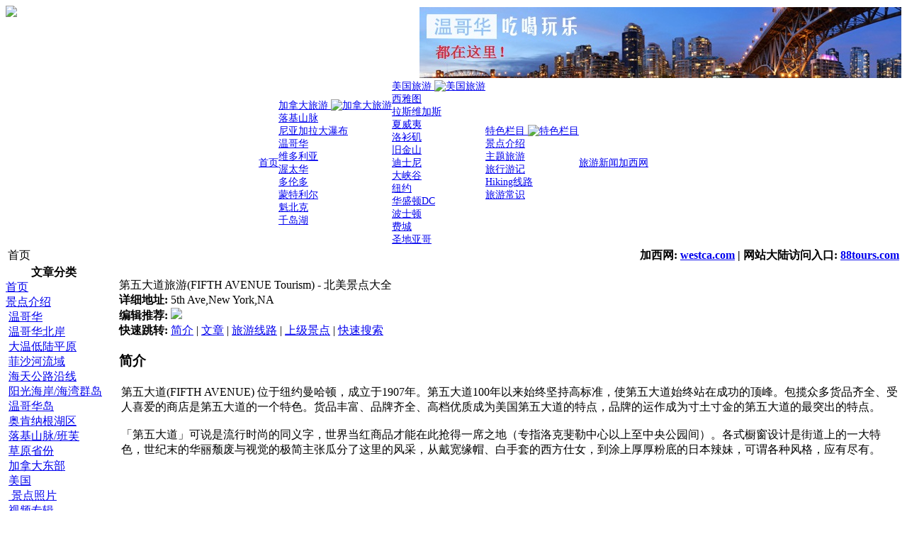

--- FILE ---
content_type: text/html
request_url: http://travel.westca.com/component/option,com_keyword/task,view/id,148/Itemid,76/
body_size: 34556
content:
<?xml version="1.0" encoding="gb2312"?><!DOCTYPE HTML PUBLIC "-//W3C//DTD HTML 4.0 Transitional//EN">
<HTML xmlns="http://www.w3.org/1999/xhtml">
<HEAD>
<script language="JavaScript" type="text/javascript">
    <!--
    function MM_reloadPage(init) {  //reloads the window if Nav4 resized
      if (init==true) with (navigator) {if ((appName=="Netscape")&&(parseInt(appVersion)==4)) {
        document.MM_pgW=innerWidth; document.MM_pgH=innerHeight; onresize=MM_reloadPage; }}
      else if (innerWidth!=document.MM_pgW || innerHeight!=document.MM_pgH) location.reload();
    }
    MM_reloadPage(true);
    //-->
</script>

<script async src="//pagead2.googlesyndication.com/pagead/js/adsbygoogle.js"></script>
<script>
  (adsbygoogle = window.adsbygoogle || []).push({
    google_ad_client: "ca-pub-7738882076774513",
    enable_page_level_ads: true
  });
</script>
<META http-equiv=Content-Type content="text/html; charset=gb2312">
<title>第五大道旅游(FIFTH AVENUE Tourism) - 北美景点大全 | 北美旅游网 [加拿大旅游, 美国旅游]</title>
<meta name="description" content="第五大道旅游, 第五大道, 第五大道旅行, 第五大道景点, 第五大道游记, 第五大道介绍, 第五大道简介, 第五大道图片, 第五大道照片, 第五大道特色, 第五大道行程, 第五大道新闻, 第五大道美景, 北美旅游网，北美地区最大的专业中文旅游网站，拥有最全面的加拿大旅游，美国旅游，温哥华旅游资讯和介绍。涵盖加拿大旅游常识、加拿大旅游景点介绍、加拿大旅游线路、美国旅游尝试、美国旅游景点介绍、美国旅游线路等。" />
<meta name="keywords" content="第五大道旅游, 第五大道, 第五大道旅行, 第五大道景点, 第五大道游记, 第五大道介绍, 第五大道简介, 第五大道图片, 第五大道照片, 第五大道特色, 第五大道行程, 第五大道新闻, 第五大道美景, 加拿大旅游,加拿大景点,温哥华旅游,温哥华景点,班芙旅游,Banff旅游,BC旅游,北美旅游,美国旅游,美国景点,北美中文网,加西生活网,旅游线路,景点介绍,hiking指南" />
<meta name="Generator" content="Mambo - Copyright 2000 - 2005 Miro International Pty Ltd.  All rights reserved." />
<meta name="robots" content="index, follow" />
<base href="//travel.westca.com/" />

<link rel="alternate" type="application/rss+xml" title="Powered by Mambo 4.5.2" href="//travel.westca.com/cache/rss20.xml" />

<link rel="shortcut icon" href="//travel.westca.com/images/favicon.ico" />
<LINK href="//travel.westca.com/templates/tropical_beach/css/template_css.css" type=text/css rel=stylesheet>

<!-- Start Alexa Certify Javascript -->
<script type="text/javascript">
_atrk_opts = { atrk_acct:"2/hYw1DlQy20Y8", domain:"westca.com",dynamic: true};
(function() { var as = document.createElement('script'); as.type = 'text/javascript'; as.async = true; as.src = "https://certify-js.alexametrics.com/atrk.js"; var s = document.getElementsByTagName('script')[0];s.parentNode.insertBefore(as, s); })();
</script>
<noscript><img src="https://certify.alexametrics.com/atrk.gif?account=2/hYw1DlQy20Y8" style="display:none" height="1" width="1" alt="" /></noscript>
<!-- End Alexa Certify Javascript -->

</HEAD>
<BODY>
<CENTER id="back">

<DIV id=bloc>
  <TABLE height="105" width="100%" border="0" cellspacing="0" cellpadding="0">
    <TR id=header>
      <TD width="200" valign="top"><a href="http://travel.westca.com"><img border="0" src="http://travel.westca.com/templates/tropical_beach/images/logo.gif" /></a></TD>
      <TD width="100%" align="right">
<table border="0" height="100%" cellpadding="0" cellspacing="0">
<tr>
<td align="right" valign="middle">
			<table cellpadding="0" cellspacing="0" class="moduletable">
							<tr>
					<td>
					<center>
<iframe width="680" scrolling="no" height="100" frameborder="no" framespacing="0" src="http://ads2.westca.com/server/edwin/adframelist.php?zone=22&list=frame&refresh=30"></iframe>
</center>					</td>
				</tr>
						</table>
		</td>
</tr>
</table>
      </TD>
    </TR>
  </TABLE>
<!--  <DIV id=header>
    <DIV class=searchbox>
      <FORM style="PADDING-RIGHT: 0px; PADDING-LEFT: 0px; PADDING-BOTTOM: 0px; MARGIN: 0px; PADDING-TOP: 0px" action=index.php method=post>
        <INPUT class=inputbox onblur="if(this.value=='') this.value='search...';" onfocus="if(this.value=='search...') this.value='';" value=search... name=searchword>
        &nbsp;
        <INPUT type=button value=OK name=OK>
        <INPUT type=hidden value=search name=option>
      </FORM>
    </DIV>
</DIV>-->

<div class="topmenu">
			<table cellpadding="0" cellspacing="0" class="moduletable">
						<tr>
				<td>
				
 <!--(c) Infinity Menus For Mambo - Guy Thomas 2005  -->

 <!-- START OF MODULE 'Mygosu Menus'   -->
<!--File to check for is /var/www/vhosts/westcaserver1.www.westca.com/travel/modules/infinity_menus/css/dropdown/coldblue.css-->		<script type='text/javascript'>
		<!--
		function importStyleSheet(shtName){
			// add style sheet via javascript
			var link = document.createElement( 'link' );
			link.setAttribute( 'href', shtName );
			link.setAttribute( 'type', 'text/css' );
			link.setAttribute( 'rel', 'stylesheet' );			
			var head = document.getElementsByTagName('head').item(0);
			head.appendChild(link);
		}
		-->
		</script>
				
			<!--<link rel="stylesheet" type="text/css" href="//travel.westca.com/modules/infinity_menus/css/dropdown/coldblue.css" /> -->
			<script type='text/javascript'>
			<!--
				importStyleSheet('//travel.westca.com/modules/infinity_menus/css/dropdown/coldblue.css');
			-->
			</script>
			<!--CSS file exists (/var/www/vhosts/westcaserver1.www.westca.com/travel/modules/infinity_menus/css/dropdown/coldblue.css)-->		<!--Apply $css Overrides to style attribute of doc head-->
		<script type='text/javascript'>
		<!--
		// original code from http://developer.apple.com/internet/webcontent/examples/styley_source.html		
		// setStyleByClass: given an element type and a class selector,
		// style property and value, apply the style.
		// args:
		//  t - type of tag to check for (e.g., SPAN)
		//  mi - menu id
		//  c - class name
		//  p - CSS properties - mod by Guy Thomas (use array)
		//  v - values - mod by Guy thomas (use array)
		// NOTE - both p and v must have equal number of items

		function setStyleByClass(t, mi, c,p,v){
			c=c.replace(".","");			
			var rootObj=eval(document.getElementById(mi));
			if(rootObj)
			{
				var elements;
				elements = rootObj.getElementsByTagName(t);			
				for(var i = 0; i < elements.length; i++){
					var node = elements.item(i);
					for(var j = 0; j < node.attributes.length; j++) {
						if(node.attributes.item(j).nodeName == 'class') {
							if(node.attributes.item(j).nodeValue == c) {
								// Mod by Guy Thomas 2005/07/12 - use array
								for (pn=0; pn<p.length; pn++){
									eval('node.style.' + p[pn] + " = '" +v[pn] + "'");
								}
							}
						}
					}
				}
			}
		}

		
		var head = document.getElementsByTagName('head').item(0);
		var headStl = head.getElementsByTagName('style').item(0);
		if (!headStl){
			// make a style element and append to head!
			var headStl=document.createElement('style');
			head.appendChild(headStl); 					

		}					
		var stlstr = '.coldblue a,.coldblue a:hover,.coldblue a-active,.coldblue a-active:hover{  font-size:14px !important;}.coldblue .parentItem,.coldblue .parentItem:hover,.coldblue .parentItem-active,.coldblue .parentItem-active:hover{  font-size:14px !important;}.coldblue .subItem_1,.coldblue .subItem_1:hover,.coldblue .subItem_1-active,.coldblue .subItem_1-active:hover{  font-size:14px !important;}.coldblue .subItem_2,.coldblue .subItem_2:hover,.coldblue .subItem_2-active,.coldblue .subItem_2-active:hover{  font-size:14px !important;}';
		
		if (document.body.currentStyle){
			// IE Code
			var onloadStr=" var a_params = new Array ('fontSize');  var a_vals = new Array ('14px');  setStyleByClass('a','infinity_menu_1','a',a_params, a_vals); var parentItem_params = new Array ('fontSize');  var parentItem_vals = new Array ('14px');  setStyleByClass('a','infinity_menu_1','.parentItem',parentItem_params, parentItem_vals); var subItem_1_params = new Array ('fontSize');  var subItem_1_vals = new Array ('14px');  setStyleByClass('a','infinity_menu_1','.subItem_1',subItem_1_params, subItem_1_vals); var subItem_2_params = new Array ('fontSize');  var subItem_2_vals = new Array ('14px');  setStyleByClass('a','infinity_menu_1','.subItem_2',subItem_2_params, subItem_2_vals);";
			function infinity_menu_1_styleFix(){eval(onloadStr);};
			if (onloadStr!=""){
				//window.attachEvent('onload', infinity_menu_1_styleFix);
				infinity_menu_1_styleFix();
			}
		} else {
			// Mozilla Code
			var stNode=document.createTextNode(stlstr);
			headStl.appendChild(stNode);
		}
		-->
		</script>
		<div style='z-index:500; height:auto;'>
<table cellspacing='0' cellpadding='0' id='infinity_menu_1' class='coldblue'>
	<tr>
		<td>
			<div class='menuCont_1' ><a class='parentItem' target='_self' href='/'><span>首页 </span></a></div>
		</td>
		<td>
			<div class='menuCont_1' ><a class='parentItem' target='_self' href='component/option,com_keyword/task,view/id,1/'><span>加拿大旅游 </span><img class='rgtImg' border='0' src='http://travel.westca.com/images/M_images/arrow.png' alt='加拿大旅游'/></a></div>
			<div class='section' ><div class='shadow' ><div class='menuBox' >
					<div class='menuCont_2' ><a class='subItem_2' target='_self' href='component/option,com_keyword/task,view/id,5/Itemid,76/'><span>落基山脉 </span></a></div>
					<div class='menuCont_2' ><a class='subItem_2' target='_self' href='component/option,com_keyword/task,view/id,58/Itemid,76/'><span>尼亚加拉大瀑布 </span></a></div>
					<div class='menuCont_2' ><a class='subItem_2' target='_self' href='component/option,com_keyword/task,view/id,13/Itemid,76/'><span>温哥华 </span></a></div>
					<div class='menuCont_2' ><a class='subItem_2' target='_self' href='component/option,com_keyword/task,view/id,14/Itemid,76/'><span>维多利亚 </span></a></div>
					<div class='menuCont_2' ><a class='subItem_2' target='_self' href='component/option,com_keyword/task,view/id,16/Itemid,76/'><span>渥太华 </span></a></div>
					<div class='menuCont_2' ><a class='subItem_2' target='_self' href='component/option,com_keyword/task,view/id,15/Itemid,76/'><span>多伦多 </span></a></div>
					<div class='menuCont_2' ><a class='subItem_2' target='_self' href='component/option,com_keyword/task,view/id,81/Itemid,76/'><span>蒙特利尔 </span></a></div>
					<div class='menuCont_2' ><a class='subItem_2' target='_self' href='component/option,com_keyword/task,view/id,119/Itemid,76/'><span>魁北克 </span></a></div>
					<div class='menuCont_2' ><a class='subItem_2' target='_self' href='component/option,com_keyword/task,view/id,105/Itemid,76/'><span>千岛湖 </span></a></div>
			</div></div></div>
		</td>
		<td>
			<div class='menuCont_1' ><a class='parentItem' target='_self' href='component/option,com_keyword/task,view/id,2/Itemid,76/'><span>美国旅游 </span><img class='rgtImg' border='0' src='http://travel.westca.com/images/M_images/arrow.png' alt='美国旅游'/></a></div>
			<div class='section' ><div class='shadow' ><div class='menuBox' >
					<div class='menuCont_2' ><a class='subItem_2' target='_self' href='component/option,com_keyword/task,view/id,51/Itemid,76/'><span>西雅图 </span></a></div>
					<div class='menuCont_2' ><a class='subItem_2' target='_self' href='component/option,com_keyword/task,view/id,56/Itemid,76/'><span>拉斯维加斯 </span></a></div>
					<div class='menuCont_2' ><a class='subItem_2' target='_self' href='component/option,com_keyword/task,view/id,54/Itemid,76/'><span>夏威夷 </span></a></div>
					<div class='menuCont_2' ><a class='subItem_2' target='_self' href='component/option,com_keyword/task,view/id,175/Itemid,76/'><span>洛衫矶 </span></a></div>
					<div class='menuCont_2' ><a class='subItem_2' target='_self' href='component/option,com_keyword/task,view/id,85/Itemid,76/'><span>旧金山 </span></a></div>
					<div class='menuCont_2' ><a class='subItem_2' target='_self' href='component/option,com_keyword/task,view/id,176/Itemid,76/'><span>迪士尼 </span></a></div>
					<div class='menuCont_2' ><a class='subItem_2' target='_self' href='component/option,com_keyword/task,view/id,174/Itemid,76/'><span>大峡谷 </span></a></div>
					<div class='menuCont_2' ><a class='subItem_2' target='_self' href='component/option,com_keyword/task,view/id,57/Itemid,76/'><span>纽约 </span></a></div>
					<div class='menuCont_2' ><a class='subItem_2' target='_self' href='component/option,com_keyword/task,view/id,86/Itemid,76/'><span>华盛顿DC </span></a></div>
					<div class='menuCont_2' ><a class='subItem_2' target='_self' href='component/option,com_keyword/task,view/id,157/Itemid,76/'><span>波士顿 </span></a></div>
					<div class='menuCont_2' ><a class='subItem_2' target='_self' href='component/option,com_keyword/task,view/id,158/Itemid,76/'><span>费城 </span></a></div>
					<div class='menuCont_2' ><a class='subItem_2' target='_self' href='component/option,com_keyword/task,view/id,177/Itemid,76/'><span>圣地亚哥 </span></a></div>
			</div></div></div>
		</td>
		<td>
			<div class='menuCont_1' ><a class='parentItem' target='_self' href='/'><span>特色栏目 </span><img class='rgtImg' border='0' src='http://travel.westca.com/images/M_images/arrow.png' alt='特色栏目'/></a></div>
			<div class='section' ><div class='shadow' ><div class='menuBox' >
					<div class='menuCont_2' ><a class='subItem_2' target='_self' href='http://travel.westca.com/content/section/1/132/'><span>景点介绍 </span></a></div>
					<div class='menuCont_2' ><a class='subItem_2' target='_self' href='http://travel.westca.com/content/section/5/134/'><span>主题旅游 </span></a></div>
					<div class='menuCont_2' ><a class='subItem_2' target='_self' href='http://travel.westca.com/content/section/4/135/'><span>旅行游记 </span></a></div>
					<div class='menuCont_2' ><a class='subItem_2' target='_self' href='http://travel.westca.com/content/section/3/136/'><span>Hiking线路 </span></a></div>
					<div class='menuCont_2' ><a class='subItem_2' target='_self' href='http://travel.westca.com/content/section/6/137/'><span>旅游常识 </span></a></div>
			</div></div></div>
		</td>
		<td>
			<div class='menuCont_1' ><a class='parentItem' target='_self' href='http://travel.westca.com/content/category/2/3/139/'><span>旅游新闻 </span></a></div>
		</td>
		<td>
			<div class='menuCont_1' ><a class='parentItem' target='_self' href='http://www.westca.com'><span>加西网 </span></a></div>
		</td>
	</tr>
</table>
</div>
		
		<script type = "text/javaScript" src="//travel.westca.com/modules/infinity_menus/js/dropdownmenux_crunched.js"></script> <!--Mod by Guy Thomas 2004/12/06-->
		<script type = "text/javaScript" src="//travel.westca.com/modules/infinity_menus/js/dropdownmenux_ie5_crunched.js"></script> <!--Mod by Guy Thomas 2004/12/06-->
		
		<!-- add menu initialise to onload event-->
		<script type="text/javascript">	
		<!--					
		// create init function
		function infinity_menu_1_init(){eval("var infinity_menu_1 = new DropDownMenuX('infinity_menu_1');infinity_menu_1.type = 'horizontal';infinity_menu_1.delay.show = 20;infinity_menu_1.delay.hide = 400;infinity_menu_1.position.levelX.left = 0;infinity_menu_1.fitWidth = 0;infinity_menu_1.init();");}
		// add init function to onload event
		if (document.body.currentStyle){
			//ie code
			window.attachEvent('onload', infinity_menu_1_init);
		} else {
			//mozilla code
			document.addEventListener("load", infinity_menu_1_init(), false);
		}
		-->
		</script>			
		
		
<!-- END OF MODULE 'Mygosu Menus'   --> 



				</td>
			</tr>
			</table>
			</div>
<DIV id=pathway><SPAN class=pathway><TABLE width="100%" border="0">
<TR>
<TD>
<span class="pathway">首页 </span>
</TD>
<TD width="20">&nbsp;</TD>
<TD width="50%" align="right">
<b>加西网: <a href="http://www.westca.com">westca.com</a> | 网站大陆访问入口: <a href="http://www.88tours.com">88tours.com</a></b>
</TD>
</TR>
</TABLE>
</SPAN>
</DIV>

<DIV>
<TABLE cellSpacing=0 cellPadding=0 width="100%" border=0>
  <TBODY>
  <TR vAlign=top>
    <TD align="top">      <div class="zoneleft">
					<table cellpadding="0" cellspacing="0" class="moduletable">
						<tr>
				<td>
								</td>
			</tr>
			</table>
						<table cellpadding="0" cellspacing="0" class="moduletable">
							<tr>
					<th valign="top">
										文章分类					</th>
				</tr>
							<tr>
				<td>
				
<table width="100%" border="0" cellpadding="0" cellspacing="0">
<tr align="left"><td><a href="http://travel.westca.com/component/option,com_frontpage/Itemid,1/" class="mainlevel" >首页</a></td></tr>
<tr align="left"><td><a href="http://travel.westca.com/content/section/1/2/" class="mainlevel" >景点介绍</a>

<div style="padding-left: 4px"><img src="http://travel.westca.com/templates/tropical_beach/images/indent1.png" alt="" /><a href="http://travel.westca.com/content/category/1/78/112/" class="sublevel" >温哥华</a></div>
<div style="padding-left: 4px"><img src="http://travel.westca.com/templates/tropical_beach/images/indent1.png" alt="" /><a href="http://travel.westca.com/content/category/1/77/113/" class="sublevel" >温哥华北岸</a></div>
<div style="padding-left: 4px"><img src="http://travel.westca.com/templates/tropical_beach/images/indent1.png" alt="" /><a href="http://travel.westca.com/content/category/1/76/114/" class="sublevel" >大温低陆平原</a></div>
<div style="padding-left: 4px"><img src="http://travel.westca.com/templates/tropical_beach/images/indent1.png" alt="" /><a href="http://travel.westca.com/content/category/1/73/115/" class="sublevel" >菲沙河流域</a></div>
<div style="padding-left: 4px"><img src="http://travel.westca.com/templates/tropical_beach/images/indent1.png" alt="" /><a href="http://travel.westca.com/content/category/1/75/116/" class="sublevel" >海天公路沿线</a></div>
<div style="padding-left: 4px"><img src="http://travel.westca.com/templates/tropical_beach/images/indent1.png" alt="" /><a href="http://travel.westca.com/content/category/1/74/117/" class="sublevel" >阳光海岸/海湾群岛</a></div>
<div style="padding-left: 4px"><img src="http://travel.westca.com/templates/tropical_beach/images/indent1.png" alt="" /><a href="http://travel.westca.com/content/category/1/71/118/" class="sublevel" >温哥华岛</a></div>
<div style="padding-left: 4px"><img src="http://travel.westca.com/templates/tropical_beach/images/indent1.png" alt="" /><a href="http://travel.westca.com/content/category/1/108/119/" class="sublevel" >奥肯纳根湖区</a></div>
<div style="padding-left: 4px"><img src="http://travel.westca.com/templates/tropical_beach/images/indent1.png" alt="" /><a href="http://travel.westca.com/content/category/1/113/120/" class="sublevel" >落基山脉/班芙</a></div>
<div style="padding-left: 4px"><img src="http://travel.westca.com/templates/tropical_beach/images/indent1.png" alt="" /><a href="http://travel.westca.com/content/category/1/134/121/" class="sublevel" >草原省份</a></div>
<div style="padding-left: 4px"><img src="http://travel.westca.com/templates/tropical_beach/images/indent1.png" alt="" /><a href="http://travel.westca.com/content/category/1/107/122/" class="sublevel" >加拿大东部</a></div>
<div style="padding-left: 4px"><img src="http://travel.westca.com/templates/tropical_beach/images/indent1.png" alt="" /><a href="http://travel.westca.com/content/category/1/67/125/" class="sublevel" >美国</a></div>
<div style="padding-left: 4px"><img src="http://travel.westca.com/templates/tropical_beach/images/indent1.png" alt="" /><a href="http://travel.westca.com/content/category/1/109/124/" class="sublevel" > 景点照片</a></div>
<div style="padding-left: 4px"><img src="http://travel.westca.com/templates/tropical_beach/images/indent1.png" alt="" /><a href="http://travel.westca.com/content/category/1/137/128/" class="sublevel" >视频专辑</a></div>
</td></tr>
<tr align="left"><td><a href="http://travel.westca.com/content/section/5/50/" class="mainlevel" >主题旅游</a></td></tr>
<tr align="left"><td><a href="http://travel.westca.com/content/section/4/48/" class="mainlevel" >旅行游记</a></td></tr>
<tr align="left"><td><a href="http://travel.westca.com/content/section/3/52/" class="mainlevel" >Hiking 线路</a></td></tr>
<tr align="left"><td><a href="http://travel.westca.com/content/section/6/71/" class="mainlevel" >旅游常识</a>

<div style="padding-left: 4px"><img src="http://travel.westca.com/templates/tropical_beach/images/indent1.png" alt="" /><a href="http://travel.westca.com/content/category/6/105/110/" class="sublevel" > 加拿大旅游常识</a></div>
<div style="padding-left: 4px"><img src="http://travel.westca.com/templates/tropical_beach/images/indent1.png" alt="" /><a href="http://travel.westca.com/content/category/6/104/109/" class="sublevel" > 美国旅游常识</a></div>
<div style="padding-left: 4px"><img src="http://travel.westca.com/templates/tropical_beach/images/indent1.png" alt="" /><a href="http://travel.westca.com/content/category/6/106/111/" class="sublevel" > 一般性旅游常识</a></div>
</td></tr>
<tr align="left"><td><a href="http://travel.westca.com/content/category/1/140/130/" class="mainlevel" >其它国家</a></td></tr>
</table>				</td>
			</tr>
			</table>
						<table cellpadding="0" cellspacing="0" class="moduletable">
							<tr>
					<td>
					<script async src="https://pagead2.googlesyndication.com/pagead/js/adsbygoogle.js?client=ca-pub-7738882076774513"
     crossorigin="anonymous"></script>
<!-- 摩天大楼160C -->
<ins class="adsbygoogle"
     style="display:inline-block;width:160px;height:600px"
     data-ad-client="ca-pub-7738882076774513"
     data-ad-slot="7372069091"></ins>
<script>
     (adsbygoogle = window.adsbygoogle || []).push({});
</script>					</td>
				</tr>
						</table>
			  </div>	</TD>
    <TD id=zonemain width="100%">
<table width='100%' border='0' cellpadding='0' cellspacing='0'>
</table>
<br />
<a name="title" /><div class="componentheading">
	第五大道旅游(FIFTH AVENUE Tourism) - 北美景点大全
		</div><b>详细地址:</b>&nbsp;5th Ave,New York,NA<br /><b>编辑推荐:</b>&nbsp;<img src="components/com_keyword/images/stars-4.gif" /><br /><b>快速跳转:</b>&nbsp;<a href="http://travel.westca.com/component/option,com_keyword/task,view/id,148/Itemid,76/#info">简介</a> | <a href="http://travel.westca.com/component/option,com_keyword/task,view/id,148/Itemid,76/#articles">文章</a> | <a href="http://travel.westca.com/component/option,com_keyword/task,view/id,148/Itemid,76/#tours">旅游线路</a> | <a href="http://travel.westca.com/component/option,com_keyword/task,view/id,57/Itemid,76/#gmap">上级景点</a> | <a href="http://travel.westca.com/component/option,com_keyword/task,view/id,148/Itemid,76/#search">快速搜索</a><br /><div class="moduletable">
<a name="info" /><h3>简介</h3>
<table width="100%" border="0"><tr><td width="100%" align="left">第五大道(FIFTH AVENUE) 位于纽约曼哈顿，成立于1907年。第五大道100年以来始终坚持高标准，使第五大道始终站在成功的顶峰。包揽众多货品齐全、受人喜爱的商店是第五大道的一个特色。货品丰富、品牌齐全、高档优质成为美国第五大道的特点，品牌的运作成为寸土寸金的第五大道的最突出的特点。<br><br>

「第五大道」可说是流行时尚的同义字，世界当红商品才能在此抢得一席之地（专指洛克斐勒中心以上至中央公园间）。各式橱窗设计是街道上的一大特色，世纪末的华丽颓废与视觉的极简主张瓜分了这里的风采，从戴宽缘帽、白手套的西方仕女，到涂上厚厚粉底的日本辣妹，可谓各种风格，应有尽有。 
</td></tr></table>
</div><center>
<script async src="//pagead2.googlesyndication.com/pagead/js/adsbygoogle.js"></script>
<!-- travel ad -->
<ins class="adsbygoogle"
     style="display:inline-block;width:728px;height:90px"
     data-ad-client="ca-pub-7738882076774513"
     data-ad-slot="3478803490"></ins>
<script>
(adsbygoogle = window.adsbygoogle || []).push({});
</script>
</center><div class="moduletable">
<a name="articles" /><h3>第五大道旅游相关文章</h3>
<table width="100%" border="0" cellspacing="0" cellpadding="0">
<tr>
<td class="sectiontableheader" width="80%">标题</td>
<td class="sectiontableheader" width="10%">单元</td>
<td class="sectiontableheader" width="10%">点击</td>
</tr><tr class="sectiontableentry1">
<td><a target="_blank" href="http://travel.westca.com/content/view/917/76/">纽约－第五大道(FIFTH AVENUE)</a></td>
<td><a target="_blank" href="http://travel.westca.com/content/section/1/76/">景点介绍</a></td>
<td>42807</td>
</tr>
<tr class="sectiontableentry2">
<td><a target="_blank" href="http://travel.westca.com/content/view/921/76/">星光下的纽约</a></td>
<td><a target="_blank" href="http://travel.westca.com/content/section/4/76/">旅行游记</a></td>
<td>19402</td>
</tr>
<tr class="sectiontableentry1">
<td><a target="_blank" href="http://travel.westca.com/content/view/918/76/">纽约第五大道 (Fifth Avenue)－精品购物指南</a></td>
<td><a target="_blank" href="http://travel.westca.com/content/section/4/76/">旅行游记</a></td>
<td>41149</td>
</tr>
<tr class="sectiontableentry2">
<td><a target="_blank" href="http://travel.westca.com/content/view/737/76/">纽约应该去的50个地方</a></td>
<td><a target="_blank" href="http://travel.westca.com/content/section/4/76/">旅行游记</a></td>
<td>27335</td>
</tr>
<tr class="sectiontableentry1">
<td><a name="tours"></a><a target="_blank" href="http://travel.westca.com/content/view/1011/76/"><b>美东创新六日豪华游</b></a></td>
<td><a target="_blank" href="http://travel.westca.com/content/section/7/76/">旅行社线路</a></td>
<td>45403</td>
</tr>
<tr class="sectiontableentry2">
<td><a target="_blank" href="http://travel.westca.com/content/view/884/76/"><b>美东五天豪华游</b></a></td>
<td><a target="_blank" href="http://travel.westca.com/content/section/7/76/">旅行社线路</a></td>
<td>40621</td>
</tr>
<tr class="sectiontableentry1">
<td><a target="_blank" href="http://travel.westca.com/content/view/883/76/"><b>美加东八天豪华游</b></a></td>
<td><a target="_blank" href="http://travel.westca.com/content/section/7/76/">旅行社线路</a></td>
<td>41660</td>
</tr>
<tr class="sectiontableentry2">
<td><a target="_blank" href="http://travel.westca.com/content/view/767/76/"><b>美东七天、八天豪华游</b></a></td>
<td><a target="_blank" href="http://travel.westca.com/content/section/7/76/">旅行社线路</a></td>
<td>40345</td>
</tr>
<tr class="sectiontableentry1">
<td><a target="_blank" href="http://travel.westca.com/content/view/682/76/"><b>加东、美国纽约、大西洋城、华盛顿九日游</b></a></td>
<td><a target="_blank" href="http://travel.westca.com/content/section/7/76/">旅行社线路</a></td>
<td>57991</td>
</tr>
<tr class="sectiontableentry2">
<td><a target="_blank" href="http://travel.westca.com/content/view/681/76/"><b>多伦多、美国纽约、大西洋城六天游</b></a></td>
<td><a target="_blank" href="http://travel.westca.com/content/section/7/76/">旅行社线路</a></td>
<td>45758</td>
</tr>
<tr class="sectiontableentry1">
<td><a target="_blank" href="http://travel.westca.com/content/view/660/76/"><b>美加东岸九天畅意游</b></a></td>
<td><a target="_blank" href="http://travel.westca.com/content/section/7/76/">旅行社线路</a></td>
<td>48685</td>
</tr>
<tr class="sectiontableentry2">
<td><a target="_blank" href="http://travel.westca.com/content/view/642/76/"><b>美东创新七日豪华游</b></a></td>
<td><a target="_blank" href="http://travel.westca.com/content/section/7/76/">旅行社线路</a></td>
<td>47286</td>
</tr>
<tr class="sectiontableentry1">
<td><a target="_blank" href="http://travel.westca.com/content/view/620/76/"><b>美东六天豪华游</b></a></td>
<td><a target="_blank" href="http://travel.westca.com/content/section/7/76/">旅行社线路</a></td>
<td>40183</td>
</tr>
<tr class="sectiontableentry2">
<td><a target="_blank" href="http://travel.westca.com/content/view/617/76/"><b>加、美东岸九天精华游</b></a></td>
<td><a target="_blank" href="http://travel.westca.com/content/section/7/76/">旅行社线路</a></td>
<td>50307</td>
</tr>
</table>
</div><div class="moduletable">
<a name="search" /><h3>第五大道旅游快速搜索</h3>
<table border="0" width="100%" cellpadding="0">
<tr>
<td width="25%" align="left" valign="top"><a target="_blank" href="http://www.google.com/search?hl=zh-CN&q=%B5%DA%CE%E5%B4%F3%B5%C0%C2%C3%D3%CE">搜索第五大道旅游于Google</a></td>
<td width="25%" align="left" valign="top"><a target="_blank" href="http://www.baidu.com/s?wd=%B5%DA%CE%E5%B4%F3%B5%C0%C2%C3%D3%CE">搜索第五大道旅游于百度</a></td>
<td width="25%" align="left" valign="top"><a target="_blank" href="http://www.yahoo.com.cn/search?p=%B5%DA%CE%E5%B4%F3%B5%C0%C2%C3%D3%CE">搜索第五大道旅游于Yahoo</a></td>
<td width="25%" align="left" valign="top"><a target="_blank" href="http://www.sogou.com/sohu?query=%B5%DA%CE%E5%B4%F3%B5%C0%C2%C3%D3%CE">搜索第五大道旅游于搜狗</a></td>
</tr>
<tr>
<td width="25%" align="left" valign="top"><a target="_blank" href="http://iask.com/s?k=%B5%DA%CE%E5%B4%F3%B5%C0%C2%C3%D3%CE">搜索第五大道旅游于新浪</a></td>
<td width="25%" align="left" valign="top"><a target="_blank" href="http://cha.so.163.com/so.php?q=%B5%DA%CE%E5%B4%F3%B5%C0%C2%C3%D3%CE">搜索第五大道旅游于网易</a></td>
<td width="25%" align="left" valign="top"><a target="_blank" href="http://search.tom.com/search.php?word=%B5%DA%CE%E5%B4%F3%B5%C0%C2%C3%D3%CE">搜索第五大道旅游于TOM</a></td>
<td width="25%" align="left" valign="top"><a target="_blank" href="http://p.zhongsou.com/p?w=%B5%DA%CE%E5%B4%F3%B5%C0%C2%C3%D3%CE">搜索第五大道旅游于中搜</a></td>
</tr>
<tr>
<td width="25%" align="left" valign="top"><a target="_blank" href="http://www.soso.com/q?w=%B5%DA%CE%E5%B4%F3%B5%C0%C2%C3%D3%CE">搜索第五大道旅游于QQ</a></td>
<td width="25%" align="left" valign="top"><a target="_blank" href="http://e.pku.edu.cn/cgi-bin/allsearch?word=%B5%DA%CE%E5%B4%F3%B5%C0%C2%C3%D3%CE">搜索第五大道旅游于天网</a></td>
<td width="25%" align="left" valign="top">&nbsp;</td>
<td width="25%" align="left" valign="top">&nbsp;</td>
</tr>
</table>

</div><div class="moduletable">
<h3>Google相关搜索</h3>
<table border="0" width="100%" cellpadding="0">
<tr>
<td width="16%" align="left" valign="top"><a target="_blank" href="http://www.google.com/search?hl=zh-CN&q=%B5%DA%CE%E5%B4%F3%B5%C0">第五大道</a></td>
<td width="16%" align="left" valign="top"><a target="_blank" href="http://www.google.com/search?hl=zh-CN&q=%B5%DA%CE%E5%B4%F3%B5%C0%C2%C3%D0%D0">第五大道旅行</a></td>
<td width="16%" align="left" valign="top"><a target="_blank" href="http://www.google.com/search?hl=zh-CN&q=%B5%DA%CE%E5%B4%F3%B5%C0%BE%B0%B5%E3">第五大道景点</a></td>
<td width="16%" align="left" valign="top"><a target="_blank" href="http://www.google.com/search?hl=zh-CN&q=%B5%DA%CE%E5%B4%F3%B5%C0%D3%CE%BC%C7">第五大道游记</a></td>
<td width="16%" align="left" valign="top"><a target="_blank" href="http://www.google.com/search?hl=zh-CN&q=%B5%DA%CE%E5%B4%F3%B5%C0%BD%E9%C9%DC">第五大道介绍</a></td>
<td width="16%" align="left" valign="top"><a target="_blank" href="http://www.google.com/search?hl=zh-CN&q=%B5%DA%CE%E5%B4%F3%B5%C0%BC%F2%BD%E9">第五大道简介</a></td>
</tr>
<tr>
<td width="16%" align="left" valign="top"><a target="_blank" href="http://www.google.com/search?hl=zh-CN&q=%B5%DA%CE%E5%B4%F3%B5%C0%CD%BC%C6%AC">第五大道图片</a></td>
<td width="16%" align="left" valign="top"><a target="_blank" href="http://www.google.com/search?hl=zh-CN&q=%B5%DA%CE%E5%B4%F3%B5%C0%D5%D5%C6%AC">第五大道照片</a></td>
<td width="16%" align="left" valign="top"><a target="_blank" href="http://www.google.com/search?hl=zh-CN&q=%B5%DA%CE%E5%B4%F3%B5%C0%CC%D8%C9%AB">第五大道特色</a></td>
<td width="16%" align="left" valign="top"><a target="_blank" href="http://www.google.com/search?hl=zh-CN&q=%B5%DA%CE%E5%B4%F3%B5%C0%D0%D0%B3%CC">第五大道行程</a></td>
<td width="16%" align="left" valign="top"><a target="_blank" href="http://www.google.com/search?hl=zh-CN&q=%B5%DA%CE%E5%B4%F3%B5%C0%D0%C2%CE%C5">第五大道新闻</a></td>
<td width="16%" align="left" valign="top"><a target="_blank" href="http://www.google.com/search?hl=zh-CN&q=%B5%DA%CE%E5%B4%F3%B5%C0%C3%C0%BE%B0">第五大道美景</a></td>
</tr>
</table>

</div><div class="moduletable">
<h3>百度相关搜索</h3>
<table border="0" width="100%" cellpadding="0">
<tr>
<td width="16%" align="left" valign="top"><a target="_blank" href="http://www.baidu.com/s?wd=%B5%DA%CE%E5%B4%F3%B5%C0">第五大道</a></td>
<td width="16%" align="left" valign="top"><a target="_blank" href="http://www.baidu.com/s?wd=%B5%DA%CE%E5%B4%F3%B5%C0%C2%C3%D0%D0">第五大道旅行</a></td>
<td width="16%" align="left" valign="top"><a target="_blank" href="http://www.baidu.com/s?wd=%B5%DA%CE%E5%B4%F3%B5%C0%BE%B0%B5%E3">第五大道景点</a></td>
<td width="16%" align="left" valign="top"><a target="_blank" href="http://www.baidu.com/s?wd=%B5%DA%CE%E5%B4%F3%B5%C0%D3%CE%BC%C7">第五大道游记</a></td>
<td width="16%" align="left" valign="top"><a target="_blank" href="http://www.baidu.com/s?wd=%B5%DA%CE%E5%B4%F3%B5%C0%BD%E9%C9%DC">第五大道介绍</a></td>
<td width="16%" align="left" valign="top"><a target="_blank" href="http://www.baidu.com/s?wd=%B5%DA%CE%E5%B4%F3%B5%C0%BC%F2%BD%E9">第五大道简介</a></td>
</tr>
<tr>
<td width="16%" align="left" valign="top"><a target="_blank" href="http://www.baidu.com/s?wd=%B5%DA%CE%E5%B4%F3%B5%C0%CD%BC%C6%AC">第五大道图片</a></td>
<td width="16%" align="left" valign="top"><a target="_blank" href="http://www.baidu.com/s?wd=%B5%DA%CE%E5%B4%F3%B5%C0%D5%D5%C6%AC">第五大道照片</a></td>
<td width="16%" align="left" valign="top"><a target="_blank" href="http://www.baidu.com/s?wd=%B5%DA%CE%E5%B4%F3%B5%C0%CC%D8%C9%AB">第五大道特色</a></td>
<td width="16%" align="left" valign="top"><a target="_blank" href="http://www.baidu.com/s?wd=%B5%DA%CE%E5%B4%F3%B5%C0%D0%D0%B3%CC">第五大道行程</a></td>
<td width="16%" align="left" valign="top"><a target="_blank" href="http://www.baidu.com/s?wd=%B5%DA%CE%E5%B4%F3%B5%C0%D0%C2%CE%C5">第五大道新闻</a></td>
<td width="16%" align="left" valign="top"><a target="_blank" href="http://www.baidu.com/s?wd=%B5%DA%CE%E5%B4%F3%B5%C0%C3%C0%BE%B0">第五大道美景</a></td>
</tr>
</table>

</div>			<div class="back_button">
			<a href='javascript:history.go(-1)'>
			返回			</a>
			</div>
			<table width='100%' border='0' cellpadding='0' cellspacing='0'>
</table>
<br />
	</TD>
    <TD>	</TD>
  </TR>
  </TBODY>
</TABLE>
<HR />
<div align="center"><a href="http://www.westca.com"><b>WESTCA Technology Ltd.</b></a> All rights reserved. / 北美中文网版权所有，违者必究</div>
<div align="center">Code powered by <a target="_blank" href="http://www.mamboserver.com/"><b>Mambo</b></a>; Logo designed by <b>Vivian Sun</b></div>
<!-- Global site tag (gtag.js) - Google Analytics -->
<script async src="https://www.googletagmanager.com/gtag/js?id=UA-4175539-1"></script>
<script>
  window.dataLayer = window.dataLayer || [];
  function gtag(){dataLayer.push(arguments);}
  gtag('js', new Date());

  gtag('config', 'UA-4175539-1');
</script>
</DIV>

</CENTER>
</BODY>
</HTML><!-- 0.19706201553345 -->

--- FILE ---
content_type: text/html; charset=GB2312
request_url: http://ads2.westca.com/server/edwin/adframelist.php?zone=22&list=frame&refresh=30
body_size: 420
content:
<html>
	<head>
	<title>AD</title>
	<meta http-equiv='refresh' content='30'>
<body leftmargin='0' topmargin='0' marginwidth='0' marginheight='0' style='background-color:transparent'>
<table width='100%' border='0' cellspacing='0' cellpadding='0'><tr><td align="center"><a href='http://ads2.westca.com/server/adclick.php?bannerid=3869&amp;zoneid=22&amp;source=&amp;dest=http%3A%2F%2Fwww.westca.com%2FNews%2Fcatid%3D351%2Flang%3Dschinese.html' target='_blank'><img src='../images/680x100_chihewanle_2.jpg' width='680' height='100' alt='' title='' border='0'></a></td></tr></table></body>
</html>

--- FILE ---
content_type: text/html; charset=utf-8
request_url: https://www.google.com/recaptcha/api2/aframe
body_size: 267
content:
<!DOCTYPE HTML><html><head><meta http-equiv="content-type" content="text/html; charset=UTF-8"></head><body><script nonce="h4uzvyTogJ8-FkYdrhqhxQ">/** Anti-fraud and anti-abuse applications only. See google.com/recaptcha */ try{var clients={'sodar':'https://pagead2.googlesyndication.com/pagead/sodar?'};window.addEventListener("message",function(a){try{if(a.source===window.parent){var b=JSON.parse(a.data);var c=clients[b['id']];if(c){var d=document.createElement('img');d.src=c+b['params']+'&rc='+(localStorage.getItem("rc::a")?sessionStorage.getItem("rc::b"):"");window.document.body.appendChild(d);sessionStorage.setItem("rc::e",parseInt(sessionStorage.getItem("rc::e")||0)+1);localStorage.setItem("rc::h",'1769372414765');}}}catch(b){}});window.parent.postMessage("_grecaptcha_ready", "*");}catch(b){}</script></body></html>